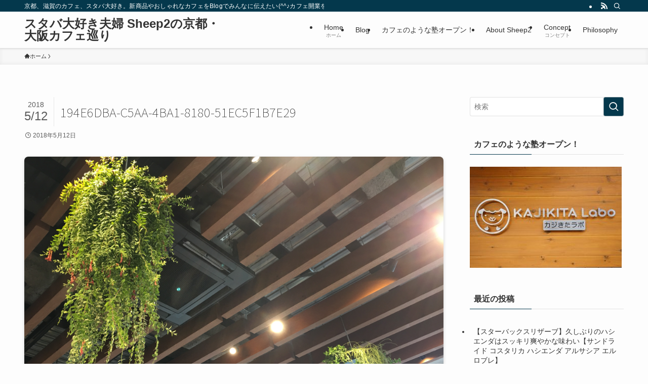

--- FILE ---
content_type: text/html; charset=UTF-8
request_url: https://cafe-sheep2.com/blog/greenberrys_tsutaya_tenri/194e6dba-c5aa-4ba1-8180-51ec5f1b7e29/
body_size: 19045
content:
<!DOCTYPE html>
<html dir="ltr" lang="ja" data-loaded="false" data-scrolled="false" data-spmenu="closed">
<head>
<meta charset="utf-8">
<meta name="format-detection" content="telephone=no">
<meta http-equiv="X-UA-Compatible" content="IE=edge">
<meta name="viewport" content="width=device-width, viewport-fit=cover">

<!-- WP SiteManager OGP Tags -->
<meta property="og:title" content="194E6DBA-C5AA-4BA1-8180-51EC5F1B7E29"/>
<meta property="og:type" content="article"/>
<meta property="og:url" content="https://cafe-sheep2.com/blog/greenberrys_tsutaya_tenri/194e6dba-c5aa-4ba1-8180-51ec5f1b7e29/"/>
<meta property="og:site_name" content="スタバ大好き夫婦 Sheep2の京都・大阪カフェ巡り"/>
<meta property="og:image" content="https://cafe-sheep2.com/wp-content/uploads/2018/05/194E6DBA-C5AA-4BA1-8180-51EC5F1B7E29.jpeg"/>

<!-- WP SiteManager Twitter Cards Tags -->
<meta name="twitter:title" content="194E6DBA-C5AA-4BA1-8180-51EC5F1B7E29"/>
<meta name="twitter:url" content="https://cafe-sheep2.com/blog/greenberrys_tsutaya_tenri/194e6dba-c5aa-4ba1-8180-51ec5f1b7e29/"/>
<meta name="twitter:card" content="summary"/>
<meta name="twitter:site" content="@cafe_sheep2"/>
<meta name="twitter:image" content="https://cafe-sheep2.com/wp-content/uploads/2018/05/194E6DBA-C5AA-4BA1-8180-51EC5F1B7E29.jpeg"/>
<title>194E6DBA-C5AA-4BA1-8180-51EC5F1B7E29 | スタバ大好き夫婦 Sheep2の京都・大阪カフェ巡り</title>
	<style>img:is([sizes="auto" i], [sizes^="auto," i]) { contain-intrinsic-size: 3000px 1500px }</style>
	
		<!-- All in One SEO 4.7.8 - aioseo.com -->
	<meta name="robots" content="max-snippet:-1, max-image-preview:large, max-video-preview:-1"/>
	<meta name="author" content="poppo_cafe_time"/>
	<meta name="msvalidate.01" content="F087ACF767ABE345EF2BCA9EBC170998"/>
	<link rel="canonical" href="https://cafe-sheep2.com/blog/greenberrys_tsutaya_tenri/194e6dba-c5aa-4ba1-8180-51ec5f1b7e29/"/>
	<meta name="generator" content="All in One SEO (AIOSEO) 4.7.8"/>

		<!-- Google tag (gtag.js) -->
<script async src="https://www.googletagmanager.com/gtag/js?id=UA-89245466-1"></script>
<script>window.dataLayer=window.dataLayer||[];function gtag(){dataLayer.push(arguments);}gtag('js',new Date());gtag('config','UA-89245466-1');</script>
		<meta name="google" content="nositelinkssearchbox"/>
		<script type="application/ld+json" class="aioseo-schema">
			{"@context":"https:\/\/schema.org","@graph":[{"@type":"BreadcrumbList","@id":"https:\/\/cafe-sheep2.com\/blog\/greenberrys_tsutaya_tenri\/194e6dba-c5aa-4ba1-8180-51ec5f1b7e29\/#breadcrumblist","itemListElement":[{"@type":"ListItem","@id":"https:\/\/cafe-sheep2.com\/#listItem","position":1,"name":"\u5bb6","item":"https:\/\/cafe-sheep2.com\/","nextItem":{"@type":"ListItem","@id":"https:\/\/cafe-sheep2.com\/blog\/greenberrys_tsutaya_tenri\/194e6dba-c5aa-4ba1-8180-51ec5f1b7e29\/#listItem","name":"194E6DBA-C5AA-4BA1-8180-51EC5F1B7E29"}},{"@type":"ListItem","@id":"https:\/\/cafe-sheep2.com\/blog\/greenberrys_tsutaya_tenri\/194e6dba-c5aa-4ba1-8180-51ec5f1b7e29\/#listItem","position":2,"name":"194E6DBA-C5AA-4BA1-8180-51EC5F1B7E29","previousItem":{"@type":"ListItem","@id":"https:\/\/cafe-sheep2.com\/#listItem","name":"\u5bb6"}}]},{"@type":"ItemPage","@id":"https:\/\/cafe-sheep2.com\/blog\/greenberrys_tsutaya_tenri\/194e6dba-c5aa-4ba1-8180-51ec5f1b7e29\/#itempage","url":"https:\/\/cafe-sheep2.com\/blog\/greenberrys_tsutaya_tenri\/194e6dba-c5aa-4ba1-8180-51ec5f1b7e29\/","name":"194E6DBA-C5AA-4BA1-8180-51EC5F1B7E29 | \u30b9\u30bf\u30d0\u5927\u597d\u304d\u592b\u5a66 Sheep2\u306e\u4eac\u90fd\u30fb\u5927\u962a\u30ab\u30d5\u30a7\u5de1\u308a","inLanguage":"ja","isPartOf":{"@id":"https:\/\/cafe-sheep2.com\/#website"},"breadcrumb":{"@id":"https:\/\/cafe-sheep2.com\/blog\/greenberrys_tsutaya_tenri\/194e6dba-c5aa-4ba1-8180-51ec5f1b7e29\/#breadcrumblist"},"author":{"@id":"https:\/\/cafe-sheep2.com\/blog\/author\/poppo_cafe_time\/#author"},"creator":{"@id":"https:\/\/cafe-sheep2.com\/blog\/author\/poppo_cafe_time\/#author"},"datePublished":"2018-05-12T07:27:13+09:00","dateModified":"2018-05-12T07:31:08+09:00"},{"@type":"Person","@id":"https:\/\/cafe-sheep2.com\/#person","name":"poppo_cafe_time","image":{"@type":"ImageObject","@id":"https:\/\/cafe-sheep2.com\/blog\/greenberrys_tsutaya_tenri\/194e6dba-c5aa-4ba1-8180-51ec5f1b7e29\/#personImage","url":"https:\/\/secure.gravatar.com\/avatar\/7574516131a960f3f33728f5393ad3f5?s=96&d=mm&r=g","width":96,"height":96,"caption":"poppo_cafe_time"}},{"@type":"Person","@id":"https:\/\/cafe-sheep2.com\/blog\/author\/poppo_cafe_time\/#author","url":"https:\/\/cafe-sheep2.com\/blog\/author\/poppo_cafe_time\/","name":"poppo_cafe_time","image":{"@type":"ImageObject","@id":"https:\/\/cafe-sheep2.com\/blog\/greenberrys_tsutaya_tenri\/194e6dba-c5aa-4ba1-8180-51ec5f1b7e29\/#authorImage","url":"https:\/\/secure.gravatar.com\/avatar\/7574516131a960f3f33728f5393ad3f5?s=96&d=mm&r=g","width":96,"height":96,"caption":"poppo_cafe_time"}},{"@type":"WebSite","@id":"https:\/\/cafe-sheep2.com\/#website","url":"https:\/\/cafe-sheep2.com\/","name":"\u30b9\u30bf\u30d0\u5927\u597d\u304d\u592b\u5a66 Sheep2\u306e\u4eac\u90fd\u30fb\u5927\u962a\u30ab\u30d5\u30a7\u5de1\u308a","description":"\u4eac\u90fd\u3001\u6ecb\u8cc0\u306e\u30ab\u30d5\u30a7\u3001\u30b9\u30bf\u30d0\u5927\u597d\u304d\u3002\u65b0\u5546\u54c1\u3084\u304a\u3057\u3083\u308c\u306a\u30ab\u30d5\u30a7\u3092Blog\u3067\u307f\u3093\u306a\u306b\u4f1d\u3048\u305f\u3044(^^\u266a\u30ab\u30d5\u30a7\u958b\u696d\u3092\u5922\u898b\u308b\u592b\u5a66\u3002","inLanguage":"ja","publisher":{"@id":"https:\/\/cafe-sheep2.com\/#person"}}]}
		</script>
		<!-- All in One SEO -->

<link rel='dns-prefetch' href='//stats.wp.com'/>
<link rel='dns-prefetch' href='//v0.wordpress.com'/>
<link rel="alternate" type="application/rss+xml" title="スタバ大好き夫婦 Sheep2の京都・大阪カフェ巡り &raquo; フィード" href="https://cafe-sheep2.com/feed/"/>
<link rel="alternate" type="application/rss+xml" title="スタバ大好き夫婦 Sheep2の京都・大阪カフェ巡り &raquo; コメントフィード" href="https://cafe-sheep2.com/comments/feed/"/>
<link rel="alternate" type="application/rss+xml" title="スタバ大好き夫婦 Sheep2の京都・大阪カフェ巡り &raquo; 194E6DBA-C5AA-4BA1-8180-51EC5F1B7E29 のコメントのフィード" href="https://cafe-sheep2.com/blog/greenberrys_tsutaya_tenri/194e6dba-c5aa-4ba1-8180-51ec5f1b7e29/feed/"/>
		<!-- This site uses the Google Analytics by MonsterInsights plugin v9.11.1 - Using Analytics tracking - https://www.monsterinsights.com/ -->
		<!-- Note: MonsterInsights is not currently configured on this site. The site owner needs to authenticate with Google Analytics in the MonsterInsights settings panel. -->
					<!-- No tracking code set -->
				<!-- / Google Analytics by MonsterInsights -->
		<link rel='stylesheet' id='wp-block-library-css' href='https://cafe-sheep2.com/wp-includes/css/dist/block-library/style.min.css?ver=6.7.4' type='text/css' media='all'/>
<link rel='stylesheet' id='swell-icons-css' href='https://cafe-sheep2.com/wp-content/themes/swell/build/css/swell-icons.css?ver=2.10.0' type='text/css' media='all'/>
<link rel='stylesheet' id='main_style-css' href='https://cafe-sheep2.com/wp-content/themes/swell/build/css/main.css?ver=2.10.0' type='text/css' media='all'/>
<link rel='stylesheet' id='swell_blocks-css' href='https://cafe-sheep2.com/wp-content/themes/swell/build/css/blocks.css?ver=2.10.0' type='text/css' media='all'/>
<style id='swell_custom-inline-css' type='text/css'>
:root{--swl-fz--content:4vw;--swl-font_family:"游ゴシック体", "Yu Gothic", YuGothic, "Hiragino Kaku Gothic ProN", "Hiragino Sans", Meiryo, sans-serif;--swl-font_weight:500;--color_main:#04384c;--color_text:#333;--color_link:#1176d4;--color_htag:#04384c;--color_bg:#fdfdfd;--color_gradient1:#d8ffff;--color_gradient2:#87e7ff;--color_main_thin:rgba(5, 70, 95, 0.05 );--color_main_dark:rgba(3, 42, 57, 1 );--color_list_check:#04384c;--color_list_num:#04384c;--color_list_good:#86dd7b;--color_list_triangle:#f4e03a;--color_list_bad:#f36060;--color_faq_q:#d55656;--color_faq_a:#6599b7;--color_icon_good:#3cd250;--color_icon_good_bg:#ecffe9;--color_icon_bad:#4b73eb;--color_icon_bad_bg:#eafaff;--color_icon_info:#f578b4;--color_icon_info_bg:#fff0fa;--color_icon_announce:#ffa537;--color_icon_announce_bg:#fff5f0;--color_icon_pen:#7a7a7a;--color_icon_pen_bg:#f7f7f7;--color_icon_book:#787364;--color_icon_book_bg:#f8f6ef;--color_icon_point:#ffa639;--color_icon_check:#86d67c;--color_icon_batsu:#f36060;--color_icon_hatena:#5295cc;--color_icon_caution:#f7da38;--color_icon_memo:#84878a;--color_deep01:#e44141;--color_deep02:#3d79d5;--color_deep03:#63a84d;--color_deep04:#f09f4d;--color_pale01:#fff2f0;--color_pale02:#f3f8fd;--color_pale03:#f1f9ee;--color_pale04:#fdf9ee;--color_mark_blue:#b7e3ff;--color_mark_green:#bdf9c3;--color_mark_yellow:#fcf69f;--color_mark_orange:#ffddbc;--border01:solid 1px var(--color_main);--border02:double 4px var(--color_main);--border03:dashed 2px var(--color_border);--border04:solid 4px var(--color_gray);--card_posts_thumb_ratio:56.25%;--list_posts_thumb_ratio:61.805%;--big_posts_thumb_ratio:56.25%;--thumb_posts_thumb_ratio:61.805%;--blogcard_thumb_ratio:56.25%;--color_header_bg:#fdfdfd;--color_header_text:#333;--color_footer_bg:#fdfdfd;--color_footer_text:#333;--container_size:1200px;--article_size:900px;--logo_size_sp:48px;--logo_size_pc:40px;--logo_size_pcfix:32px;}.swl-cell-bg[data-icon="doubleCircle"]{--cell-icon-color:#ffc977}.swl-cell-bg[data-icon="circle"]{--cell-icon-color:#94e29c}.swl-cell-bg[data-icon="triangle"]{--cell-icon-color:#eeda2f}.swl-cell-bg[data-icon="close"]{--cell-icon-color:#ec9191}.swl-cell-bg[data-icon="hatena"]{--cell-icon-color:#93c9da}.swl-cell-bg[data-icon="check"]{--cell-icon-color:#94e29c}.swl-cell-bg[data-icon="line"]{--cell-icon-color:#9b9b9b}.cap_box[data-colset="col1"]{--capbox-color:#f59b5f;--capbox-color--bg:#fff8eb}.cap_box[data-colset="col2"]{--capbox-color:#5fb9f5;--capbox-color--bg:#edf5ff}.cap_box[data-colset="col3"]{--capbox-color:#2fcd90;--capbox-color--bg:#eafaf2}.red_{--the-btn-color:#f74a4a;--the-btn-color2:#ffbc49;--the-solid-shadow: rgba(185, 56, 56, 1 )}.blue_{--the-btn-color:#338df4;--the-btn-color2:#35eaff;--the-solid-shadow: rgba(38, 106, 183, 1 )}.green_{--the-btn-color:#62d847;--the-btn-color2:#7bf7bd;--the-solid-shadow: rgba(74, 162, 53, 1 )}.is-style-btn_normal{--the-btn-radius:80px}.is-style-btn_solid{--the-btn-radius:80px}.is-style-btn_shiny{--the-btn-radius:80px}.is-style-btn_line{--the-btn-radius:80px}.post_content blockquote{padding:1.5em 2em 1.5em 3em}.post_content blockquote::before{content:"";display:block;width:5px;height:calc(100% - 3em);top:1.5em;left:1.5em;border-left:solid 1px rgba(180,180,180,.75);border-right:solid 1px rgba(180,180,180,.75);}.mark_blue{background:-webkit-linear-gradient(transparent 64%,var(--color_mark_blue) 0%);background:linear-gradient(transparent 64%,var(--color_mark_blue) 0%)}.mark_green{background:-webkit-linear-gradient(transparent 64%,var(--color_mark_green) 0%);background:linear-gradient(transparent 64%,var(--color_mark_green) 0%)}.mark_yellow{background:-webkit-linear-gradient(transparent 64%,var(--color_mark_yellow) 0%);background:linear-gradient(transparent 64%,var(--color_mark_yellow) 0%)}.mark_orange{background:-webkit-linear-gradient(transparent 64%,var(--color_mark_orange) 0%);background:linear-gradient(transparent 64%,var(--color_mark_orange) 0%)}[class*="is-style-icon_"]{color:#333;border-width:0}[class*="is-style-big_icon_"]{border-width:2px;border-style:solid}[data-col="gray"] .c-balloon__text{background:#f7f7f7;border-color:#ccc}[data-col="gray"] .c-balloon__before{border-right-color:#f7f7f7}[data-col="green"] .c-balloon__text{background:#d1f8c2;border-color:#9ddd93}[data-col="green"] .c-balloon__before{border-right-color:#d1f8c2}[data-col="blue"] .c-balloon__text{background:#e2f6ff;border-color:#93d2f0}[data-col="blue"] .c-balloon__before{border-right-color:#e2f6ff}[data-col="red"] .c-balloon__text{background:#ffebeb;border-color:#f48789}[data-col="red"] .c-balloon__before{border-right-color:#ffebeb}[data-col="yellow"] .c-balloon__text{background:#f9f7d2;border-color:#fbe593}[data-col="yellow"] .c-balloon__before{border-right-color:#f9f7d2}.-type-list2 .p-postList__body::after,.-type-big .p-postList__body::after{content: "READ MORE »";}.c-postThumb__cat{background-color:#04384c;color:#fff;background-image: repeating-linear-gradient(-45deg,rgba(255,255,255,.1),rgba(255,255,255,.1) 6px,transparent 6px,transparent 12px)}.post_content h2:where(:not([class^="swell-block-"]):not(.faq_q):not(.p-postList__title)){border-left:solid 8px var(--color_htag);padding:.75em 1em;background:rgba(4, 56, 76, 0.03 )}.post_content h2:where(:not([class^="swell-block-"]):not(.faq_q):not(.p-postList__title))::before{position:absolute;display:block;pointer-events:none}.post_content h3:where(:not([class^="swell-block-"]):not(.faq_q):not(.p-postList__title)){padding:0 .5em .5em}.post_content h3:where(:not([class^="swell-block-"]):not(.faq_q):not(.p-postList__title))::before{content:"";width:100%;height:2px;background: repeating-linear-gradient(90deg, var(--color_htag) 0%, var(--color_htag) 29.3%, rgba(150,150,150,.2) 29.3%, rgba(150,150,150,.2) 100%)}.post_content h4:where(:not([class^="swell-block-"]):not(.faq_q):not(.p-postList__title))::before{content:"\e923";display:inline-block;font-family:"icomoon";margin-right:.5em;color:var(--color_htag)}.l-header{box-shadow: 0 1px 4px rgba(0,0,0,.12)}.l-header__bar{color:#fff;background:var(--color_main)}.l-header__menuBtn{order:1}.l-header__customBtn{order:3}.c-gnav a::after{background:var(--color_main);width:100%;height:2px;transform:scaleX(0)}.p-spHeadMenu .menu-item.-current{border-bottom-color:var(--color_main)}.c-gnav > li:hover > a::after,.c-gnav > .-current > a::after{transform: scaleX(1)}.c-gnav .sub-menu{color:#333;background:#fff}.l-fixHeader::before{opacity:1}#pagetop{border-radius:50%}.c-widget__title.-spmenu{padding:.5em .75em;border-radius:var(--swl-radius--2, 0px);background:var(--color_main);color:#fff;}.c-widget__title.-footer{padding:.5em}.c-widget__title.-footer::before{content:"";bottom:0;left:0;width:40%;z-index:1;background:var(--color_main)}.c-widget__title.-footer::after{content:"";bottom:0;left:0;width:100%;background:var(--color_border)}.c-secTitle{border-left:solid 2px var(--color_main);padding:0em .75em}.p-spMenu{color:#333}.p-spMenu__inner::before{background:#fdfdfd;opacity:1}.p-spMenu__overlay{background:#000;opacity:0.6}[class*="page-numbers"]{color:#fff;background-color:#dedede}a{text-decoration: none}.l-topTitleArea.c-filterLayer::before{background-color:#000;opacity:0.2;content:""}@media screen and (min-width: 960px){:root{}}@media screen and (max-width: 959px){:root{}.l-header__logo{order:2;text-align:center}}@media screen and (min-width: 600px){:root{--swl-fz--content:16px;}}@media screen and (max-width: 599px){:root{}}@media (min-width: 1108px) {.alignwide{left:-100px;width:calc(100% + 200px);}}@media (max-width: 1108px) {.-sidebar-off .swell-block-fullWide__inner.l-container .alignwide{left:0px;width:100%;}}.l-fixHeader .l-fixHeader__gnav{order:0}[data-scrolled=true] .l-fixHeader[data-ready]{opacity:1;-webkit-transform:translateY(0)!important;transform:translateY(0)!important;visibility:visible}.-body-solid .l-fixHeader{box-shadow:0 2px 4px var(--swl-color_shadow)}.l-fixHeader__inner{align-items:stretch;color:var(--color_header_text);display:flex;padding-bottom:0;padding-top:0;position:relative;z-index:1}.l-fixHeader__logo{align-items:center;display:flex;line-height:1;margin-right:24px;order:0;padding:16px 0}.is-style-btn_normal a,.is-style-btn_shiny a{box-shadow:var(--swl-btn_shadow)}.c-shareBtns__btn,.is-style-balloon>.c-tabList .c-tabList__button,.p-snsCta,[class*=page-numbers]{box-shadow:var(--swl-box_shadow)}.p-articleThumb__img,.p-articleThumb__youtube{box-shadow:var(--swl-img_shadow)}.p-pickupBanners__item .c-bannerLink,.p-postList__thumb{box-shadow:0 2px 8px rgba(0,0,0,.1),0 4px 4px -4px rgba(0,0,0,.1)}.p-postList.-w-ranking li:before{background-image:repeating-linear-gradient(-45deg,hsla(0,0%,100%,.1),hsla(0,0%,100%,.1) 6px,transparent 0,transparent 12px);box-shadow:1px 1px 4px rgba(0,0,0,.2)}:root{--swl-radius--2:2px;--swl-radius--4:4px;--swl-radius--8:8px}.c-categoryList__link,.c-tagList__link,.tag-cloud-link{border-radius:16px;padding:6px 10px}.-related .p-postList__thumb,.is-style-bg_gray,.is-style-bg_main,.is-style-bg_main_thin,.is-style-bg_stripe,.is-style-border_dg,.is-style-border_dm,.is-style-border_sg,.is-style-border_sm,.is-style-dent_box,.is-style-note_box,.is-style-stitch,[class*=is-style-big_icon_],input[type=number],input[type=text],textarea{border-radius:4px}.-ps-style-img .p-postList__link,.-type-thumb .p-postList__link,.p-postList__thumb{border-radius:12px;overflow:hidden;z-index:0}.c-widget .-type-list.-w-ranking .p-postList__item:before{border-radius:16px;left:2px;top:2px}.c-widget .-type-card.-w-ranking .p-postList__item:before{border-radius:0 0 4px 4px}.c-postThumb__cat{border-radius:16px;margin:.5em;padding:0 8px}.cap_box_ttl{border-radius:2px 2px 0 0}.cap_box_content{border-radius:0 0 2px 2px}.cap_box.is-style-small_ttl .cap_box_content{border-radius:0 2px 2px 2px}.cap_box.is-style-inner .cap_box_content,.cap_box.is-style-onborder_ttl .cap_box_content,.cap_box.is-style-onborder_ttl2 .cap_box_content,.cap_box.is-style-onborder_ttl2 .cap_box_ttl,.cap_box.is-style-shadow{border-radius:2px}.is-style-more_btn a,.p-postList__body:after,.submit{border-radius:40px}@media (min-width:960px){#sidebar .-type-list .p-postList__thumb{border-radius:8px}}@media not all and (min-width:960px){.-ps-style-img .p-postList__link,.-type-thumb .p-postList__link,.p-postList__thumb{border-radius:8px}}.l-header__bar{position:relative;width:100%}.l-header__bar .c-catchphrase{color:inherit;font-size:12px;letter-spacing:var(--swl-letter_spacing,.2px);line-height:14px;margin-right:auto;overflow:hidden;padding:4px 0;white-space:nowrap;width:50%}.l-header__bar .c-iconList .c-iconList__link{margin:0;padding:4px 6px}.l-header__barInner{align-items:center;display:flex;justify-content:flex-end}@media (min-width:960px){.-series .l-header__inner{align-items:stretch;display:flex}.-series .l-header__logo{align-items:center;display:flex;flex-wrap:wrap;margin-right:24px;padding:16px 0}.-series .l-header__logo .c-catchphrase{font-size:13px;padding:4px 0}.-series .c-headLogo{margin-right:16px}.-series-right .l-header__inner{justify-content:space-between}.-series-right .c-gnavWrap{margin-left:auto}.-series-right .w-header{margin-left:12px}.-series-left .w-header{margin-left:auto}}@media (min-width:960px) and (min-width:600px){.-series .c-headLogo{max-width:400px}}.c-gnav .sub-menu a:before,.c-listMenu a:before{-webkit-font-smoothing:antialiased;-moz-osx-font-smoothing:grayscale;font-family:icomoon!important;font-style:normal;font-variant:normal;font-weight:400;line-height:1;text-transform:none}.c-submenuToggleBtn{display:none}.c-listMenu a{padding:.75em 1em .75em 1.5em;transition:padding .25s}.c-listMenu a:hover{padding-left:1.75em;padding-right:.75em}.c-gnav .sub-menu a:before,.c-listMenu a:before{color:inherit;content:"\e921";display:inline-block;left:2px;position:absolute;top:50%;-webkit-transform:translateY(-50%);transform:translateY(-50%);vertical-align:middle}.widget_categories>ul>.cat-item>a,.wp-block-categories-list>li>a{padding-left:1.75em}.c-listMenu .children,.c-listMenu .sub-menu{margin:0}.c-listMenu .children a,.c-listMenu .sub-menu a{font-size:.9em;padding-left:2.5em}.c-listMenu .children a:before,.c-listMenu .sub-menu a:before{left:1em}.c-listMenu .children a:hover,.c-listMenu .sub-menu a:hover{padding-left:2.75em}.c-listMenu .children ul a,.c-listMenu .sub-menu ul a{padding-left:3.25em}.c-listMenu .children ul a:before,.c-listMenu .sub-menu ul a:before{left:1.75em}.c-listMenu .children ul a:hover,.c-listMenu .sub-menu ul a:hover{padding-left:3.5em}.c-gnav li:hover>.sub-menu{opacity:1;visibility:visible}.c-gnav .sub-menu:before{background:inherit;content:"";height:100%;left:0;position:absolute;top:0;width:100%;z-index:0}.c-gnav .sub-menu .sub-menu{left:100%;top:0;z-index:-1}.c-gnav .sub-menu a{padding-left:2em}.c-gnav .sub-menu a:before{left:.5em}.c-gnav .sub-menu a:hover .ttl{left:4px}:root{--color_content_bg:var(--color_bg);}.c-widget__title.-side{padding:.5em}.c-widget__title.-side::before{content:"";bottom:0;left:0;width:40%;z-index:1;background:var(--color_main)}.c-widget__title.-side::after{content:"";bottom:0;left:0;width:100%;background:var(--color_border)}.c-shareBtns__item:not(:last-child){margin-right:4px}.c-shareBtns__btn{padding:8px 0}@media screen and (min-width: 960px){:root{}}@media screen and (max-width: 959px){:root{}}@media screen and (min-width: 600px){:root{}}@media screen and (max-width: 599px){:root{}}.swell-block-fullWide__inner.l-container{--swl-fw_inner_pad:var(--swl-pad_container,0px)}@media (min-width:960px){.-sidebar-on .l-content .alignfull,.-sidebar-on .l-content .alignwide{left:-16px;width:calc(100% + 32px)}.swell-block-fullWide__inner.l-article{--swl-fw_inner_pad:var(--swl-pad_post_content,0px)}.-sidebar-on .swell-block-fullWide__inner .alignwide{left:0;width:100%}.-sidebar-on .swell-block-fullWide__inner .alignfull{left:calc(0px - var(--swl-fw_inner_pad, 0))!important;margin-left:0!important;margin-right:0!important;width:calc(100% + var(--swl-fw_inner_pad, 0)*2)!important}}.p-relatedPosts .p-postList__item{margin-bottom:1.5em}.p-relatedPosts .p-postList__times,.p-relatedPosts .p-postList__times>:last-child{margin-right:0}@media (min-width:600px){.p-relatedPosts .p-postList__item{width:33.33333%}}@media screen and (min-width:600px) and (max-width:1239px){.p-relatedPosts .p-postList__item:nth-child(7),.p-relatedPosts .p-postList__item:nth-child(8){display:none}}@media screen and (min-width:1240px){.p-relatedPosts .p-postList__item{width:25%}}.-index-off .p-toc,.swell-toc-placeholder:empty{display:none}.p-toc.-modal{height:100%;margin:0;overflow-y:auto;padding:0}#main_content .p-toc{border-radius:var(--swl-radius--2,0);margin:4em auto;max-width:800px}#sidebar .p-toc{margin-top:-.5em}.p-toc .__pn:before{content:none!important;counter-increment:none}.p-toc .__prev{margin:0 0 1em}.p-toc .__next{margin:1em 0 0}.p-toc.is-omitted:not([data-omit=ct]) [data-level="2"] .p-toc__childList{height:0;margin-bottom:-.5em;visibility:hidden}.p-toc.is-omitted:not([data-omit=nest]){position:relative}.p-toc.is-omitted:not([data-omit=nest]):before{background:linear-gradient(hsla(0,0%,100%,0),var(--color_bg));bottom:5em;content:"";height:4em;left:0;opacity:.75;pointer-events:none;position:absolute;width:100%;z-index:1}.p-toc.is-omitted:not([data-omit=nest]):after{background:var(--color_bg);bottom:0;content:"";height:5em;left:0;opacity:.75;position:absolute;width:100%;z-index:1}.p-toc.is-omitted:not([data-omit=nest]) .__next,.p-toc.is-omitted:not([data-omit=nest]) [data-omit="1"]{display:none}.p-toc .p-toc__expandBtn{background-color:#f7f7f7;border:rgba(0,0,0,.2);border-radius:5em;box-shadow:0 0 0 1px #bbb;color:#333;display:block;font-size:14px;line-height:1.5;margin:.75em auto 0;min-width:6em;padding:.5em 1em;position:relative;transition:box-shadow .25s;z-index:2}.p-toc[data-omit=nest] .p-toc__expandBtn{display:inline-block;font-size:13px;margin:0 0 0 1.25em;padding:.5em .75em}.p-toc:not([data-omit=nest]) .p-toc__expandBtn:after,.p-toc:not([data-omit=nest]) .p-toc__expandBtn:before{border-top-color:inherit;border-top-style:dotted;border-top-width:3px;content:"";display:block;height:1px;position:absolute;top:calc(50% - 1px);transition:border-color .25s;width:100%;width:22px}.p-toc:not([data-omit=nest]) .p-toc__expandBtn:before{right:calc(100% + 1em)}.p-toc:not([data-omit=nest]) .p-toc__expandBtn:after{left:calc(100% + 1em)}.p-toc.is-expanded .p-toc__expandBtn{border-color:transparent}.p-toc__ttl{display:block;font-size:1.2em;line-height:1;position:relative;text-align:center}.p-toc__ttl:before{content:"\e918";display:inline-block;font-family:icomoon;margin-right:.5em;padding-bottom:2px;vertical-align:middle}#index_modal .p-toc__ttl{margin-bottom:.5em}.p-toc__list li{line-height:1.6}.p-toc__list>li+li{margin-top:.5em}.p-toc__list .p-toc__childList{padding-left:.5em}.p-toc__list [data-level="3"]{font-size:.9em}.p-toc__list .mininote{display:none}.post_content .p-toc__list{padding-left:0}#sidebar .p-toc__list{margin-bottom:0}#sidebar .p-toc__list .p-toc__childList{padding-left:0}.p-toc__link{color:inherit;font-size:inherit;text-decoration:none}.p-toc__link:hover{opacity:.8}.p-toc.-double{background:var(--color_gray);background:linear-gradient(-45deg,transparent 25%,var(--color_gray) 25%,var(--color_gray) 50%,transparent 50%,transparent 75%,var(--color_gray) 75%,var(--color_gray));background-clip:padding-box;background-size:4px 4px;border-bottom:4px double var(--color_border);border-top:4px double var(--color_border);padding:1.5em 1em 1em}.p-toc.-double .p-toc__ttl{margin-bottom:.75em}@media (min-width:960px){#main_content .p-toc{width:92%}}@media (hover:hover){.p-toc .p-toc__expandBtn:hover{border-color:transparent;box-shadow:0 0 0 2px currentcolor}}@media (min-width:600px){.p-toc.-double{padding:2em}}.p-pnLinks{align-items:stretch;display:flex;justify-content:space-between;margin:2em 0}.p-pnLinks__item{font-size:3vw;position:relative;width:49%}.p-pnLinks__item:before{content:"";display:block;height:.5em;pointer-events:none;position:absolute;top:50%;width:.5em;z-index:1}.p-pnLinks__item.-prev:before{border-bottom:1px solid;border-left:1px solid;left:.35em;-webkit-transform:rotate(45deg) translateY(-50%);transform:rotate(45deg) translateY(-50%)}.p-pnLinks__item.-prev .p-pnLinks__thumb{margin-right:8px}.p-pnLinks__item.-next .p-pnLinks__link{justify-content:flex-end}.p-pnLinks__item.-next:before{border-bottom:1px solid;border-right:1px solid;right:.35em;-webkit-transform:rotate(-45deg) translateY(-50%);transform:rotate(-45deg) translateY(-50%)}.p-pnLinks__item.-next .p-pnLinks__thumb{margin-left:8px;order:2}.p-pnLinks__item.-next:first-child{margin-left:auto}.p-pnLinks__link{align-items:center;border-radius:var(--swl-radius--2,0);color:inherit;display:flex;height:100%;line-height:1.4;min-height:4em;padding:.6em 1em .5em;position:relative;text-decoration:none;transition:box-shadow .25s;width:100%}.p-pnLinks__thumb{border-radius:var(--swl-radius--4,0);height:32px;-o-object-fit:cover;object-fit:cover;width:48px}.p-pnLinks .-prev .p-pnLinks__link{border-left:1.25em solid var(--color_main)}.p-pnLinks .-prev:before{color:#fff}.p-pnLinks .-next .p-pnLinks__link{border-right:1.25em solid var(--color_main)}.p-pnLinks .-next:before{color:#fff}@media not all and (min-width:960px){.p-pnLinks.-thumb-on{display:block}.p-pnLinks.-thumb-on .p-pnLinks__item{width:100%}}@media (min-width:600px){.p-pnLinks__item{font-size:13px}.p-pnLinks__thumb{height:48px;width:72px}.p-pnLinks__title{transition:-webkit-transform .25s;transition:transform .25s;transition:transform .25s,-webkit-transform .25s}.-prev>.p-pnLinks__link:hover .p-pnLinks__title{-webkit-transform:translateX(4px);transform:translateX(4px)}.-next>.p-pnLinks__link:hover .p-pnLinks__title{-webkit-transform:translateX(-4px);transform:translateX(-4px)}.p-pnLinks .-prev .p-pnLinks__link:hover{box-shadow:1px 1px 2px var(--swl-color_shadow)}.p-pnLinks .-next .p-pnLinks__link:hover{box-shadow:-1px 1px 2px var(--swl-color_shadow)}}
</style>
<link rel='stylesheet' id='swell-parts/footer-css' href='https://cafe-sheep2.com/wp-content/themes/swell/build/css/modules/parts/footer.css?ver=2.10.0' type='text/css' media='all'/>
<link rel='stylesheet' id='swell-page/single-css' href='https://cafe-sheep2.com/wp-content/themes/swell/build/css/modules/page/single.css?ver=2.10.0' type='text/css' media='all'/>
<link rel='stylesheet' id='swell-parts/comments-css' href='https://cafe-sheep2.com/wp-content/themes/swell/build/css/modules/parts/comments.css?ver=2.10.0' type='text/css' media='all'/>
<link rel='stylesheet' id='mediaelement-css' href='https://cafe-sheep2.com/wp-includes/js/mediaelement/mediaelementplayer-legacy.min.css?ver=4.2.17' type='text/css' media='all'/>
<link rel='stylesheet' id='wp-mediaelement-css' href='https://cafe-sheep2.com/wp-includes/js/mediaelement/wp-mediaelement.min.css?ver=6.7.4' type='text/css' media='all'/>
<style id='jetpack-sharing-buttons-style-inline-css' type='text/css'>
.jetpack-sharing-buttons__services-list{display:flex;flex-direction:row;flex-wrap:wrap;gap:0;list-style-type:none;margin:5px;padding:0}.jetpack-sharing-buttons__services-list.has-small-icon-size{font-size:12px}.jetpack-sharing-buttons__services-list.has-normal-icon-size{font-size:16px}.jetpack-sharing-buttons__services-list.has-large-icon-size{font-size:24px}.jetpack-sharing-buttons__services-list.has-huge-icon-size{font-size:36px}@media print{.jetpack-sharing-buttons__services-list{display:none!important}}.editor-styles-wrapper .wp-block-jetpack-sharing-buttons{gap:0;padding-inline-start:0}ul.jetpack-sharing-buttons__services-list.has-background{padding:1.25em 2.375em}
</style>
<link rel='stylesheet' id='liquid-block-speech-css' href='https://cafe-sheep2.com/wp-content/plugins/liquid-speech-balloon/css/block.css?ver=6.7.4' type='text/css' media='all'/>
<style id='classic-theme-styles-inline-css' type='text/css'>
/*! This file is auto-generated */
.wp-block-button__link{color:#fff;background-color:#32373c;border-radius:9999px;box-shadow:none;text-decoration:none;padding:calc(.667em + 2px) calc(1.333em + 2px);font-size:1.125em}.wp-block-file__button{background:#32373c;color:#fff;text-decoration:none}
</style>
<style id='global-styles-inline-css' type='text/css'>
:root{--wp--preset--aspect-ratio--square: 1;--wp--preset--aspect-ratio--4-3: 4/3;--wp--preset--aspect-ratio--3-4: 3/4;--wp--preset--aspect-ratio--3-2: 3/2;--wp--preset--aspect-ratio--2-3: 2/3;--wp--preset--aspect-ratio--16-9: 16/9;--wp--preset--aspect-ratio--9-16: 9/16;--wp--preset--color--black: #000;--wp--preset--color--cyan-bluish-gray: #abb8c3;--wp--preset--color--white: #fff;--wp--preset--color--pale-pink: #f78da7;--wp--preset--color--vivid-red: #cf2e2e;--wp--preset--color--luminous-vivid-orange: #ff6900;--wp--preset--color--luminous-vivid-amber: #fcb900;--wp--preset--color--light-green-cyan: #7bdcb5;--wp--preset--color--vivid-green-cyan: #00d084;--wp--preset--color--pale-cyan-blue: #8ed1fc;--wp--preset--color--vivid-cyan-blue: #0693e3;--wp--preset--color--vivid-purple: #9b51e0;--wp--preset--color--swl-main: var(--color_main);--wp--preset--color--swl-main-thin: var(--color_main_thin);--wp--preset--color--swl-gray: var(--color_gray);--wp--preset--color--swl-deep-01: var(--color_deep01);--wp--preset--color--swl-deep-02: var(--color_deep02);--wp--preset--color--swl-deep-03: var(--color_deep03);--wp--preset--color--swl-deep-04: var(--color_deep04);--wp--preset--color--swl-pale-01: var(--color_pale01);--wp--preset--color--swl-pale-02: var(--color_pale02);--wp--preset--color--swl-pale-03: var(--color_pale03);--wp--preset--color--swl-pale-04: var(--color_pale04);--wp--preset--gradient--vivid-cyan-blue-to-vivid-purple: linear-gradient(135deg,rgba(6,147,227,1) 0%,rgb(155,81,224) 100%);--wp--preset--gradient--light-green-cyan-to-vivid-green-cyan: linear-gradient(135deg,rgb(122,220,180) 0%,rgb(0,208,130) 100%);--wp--preset--gradient--luminous-vivid-amber-to-luminous-vivid-orange: linear-gradient(135deg,rgba(252,185,0,1) 0%,rgba(255,105,0,1) 100%);--wp--preset--gradient--luminous-vivid-orange-to-vivid-red: linear-gradient(135deg,rgba(255,105,0,1) 0%,rgb(207,46,46) 100%);--wp--preset--gradient--very-light-gray-to-cyan-bluish-gray: linear-gradient(135deg,rgb(238,238,238) 0%,rgb(169,184,195) 100%);--wp--preset--gradient--cool-to-warm-spectrum: linear-gradient(135deg,rgb(74,234,220) 0%,rgb(151,120,209) 20%,rgb(207,42,186) 40%,rgb(238,44,130) 60%,rgb(251,105,98) 80%,rgb(254,248,76) 100%);--wp--preset--gradient--blush-light-purple: linear-gradient(135deg,rgb(255,206,236) 0%,rgb(152,150,240) 100%);--wp--preset--gradient--blush-bordeaux: linear-gradient(135deg,rgb(254,205,165) 0%,rgb(254,45,45) 50%,rgb(107,0,62) 100%);--wp--preset--gradient--luminous-dusk: linear-gradient(135deg,rgb(255,203,112) 0%,rgb(199,81,192) 50%,rgb(65,88,208) 100%);--wp--preset--gradient--pale-ocean: linear-gradient(135deg,rgb(255,245,203) 0%,rgb(182,227,212) 50%,rgb(51,167,181) 100%);--wp--preset--gradient--electric-grass: linear-gradient(135deg,rgb(202,248,128) 0%,rgb(113,206,126) 100%);--wp--preset--gradient--midnight: linear-gradient(135deg,rgb(2,3,129) 0%,rgb(40,116,252) 100%);--wp--preset--font-size--small: 0.9em;--wp--preset--font-size--medium: 1.1em;--wp--preset--font-size--large: 1.25em;--wp--preset--font-size--x-large: 42px;--wp--preset--font-size--xs: 0.75em;--wp--preset--font-size--huge: 1.6em;--wp--preset--spacing--20: 0.44rem;--wp--preset--spacing--30: 0.67rem;--wp--preset--spacing--40: 1rem;--wp--preset--spacing--50: 1.5rem;--wp--preset--spacing--60: 2.25rem;--wp--preset--spacing--70: 3.38rem;--wp--preset--spacing--80: 5.06rem;--wp--preset--shadow--natural: 6px 6px 9px rgba(0, 0, 0, 0.2);--wp--preset--shadow--deep: 12px 12px 50px rgba(0, 0, 0, 0.4);--wp--preset--shadow--sharp: 6px 6px 0px rgba(0, 0, 0, 0.2);--wp--preset--shadow--outlined: 6px 6px 0px -3px rgba(255, 255, 255, 1), 6px 6px rgba(0, 0, 0, 1);--wp--preset--shadow--crisp: 6px 6px 0px rgba(0, 0, 0, 1);}:where(.is-layout-flex){gap: 0.5em;}:where(.is-layout-grid){gap: 0.5em;}body .is-layout-flex{display: flex;}.is-layout-flex{flex-wrap: wrap;align-items: center;}.is-layout-flex > :is(*, div){margin: 0;}body .is-layout-grid{display: grid;}.is-layout-grid > :is(*, div){margin: 0;}:where(.wp-block-columns.is-layout-flex){gap: 2em;}:where(.wp-block-columns.is-layout-grid){gap: 2em;}:where(.wp-block-post-template.is-layout-flex){gap: 1.25em;}:where(.wp-block-post-template.is-layout-grid){gap: 1.25em;}.has-black-color{color: var(--wp--preset--color--black) !important;}.has-cyan-bluish-gray-color{color: var(--wp--preset--color--cyan-bluish-gray) !important;}.has-white-color{color: var(--wp--preset--color--white) !important;}.has-pale-pink-color{color: var(--wp--preset--color--pale-pink) !important;}.has-vivid-red-color{color: var(--wp--preset--color--vivid-red) !important;}.has-luminous-vivid-orange-color{color: var(--wp--preset--color--luminous-vivid-orange) !important;}.has-luminous-vivid-amber-color{color: var(--wp--preset--color--luminous-vivid-amber) !important;}.has-light-green-cyan-color{color: var(--wp--preset--color--light-green-cyan) !important;}.has-vivid-green-cyan-color{color: var(--wp--preset--color--vivid-green-cyan) !important;}.has-pale-cyan-blue-color{color: var(--wp--preset--color--pale-cyan-blue) !important;}.has-vivid-cyan-blue-color{color: var(--wp--preset--color--vivid-cyan-blue) !important;}.has-vivid-purple-color{color: var(--wp--preset--color--vivid-purple) !important;}.has-black-background-color{background-color: var(--wp--preset--color--black) !important;}.has-cyan-bluish-gray-background-color{background-color: var(--wp--preset--color--cyan-bluish-gray) !important;}.has-white-background-color{background-color: var(--wp--preset--color--white) !important;}.has-pale-pink-background-color{background-color: var(--wp--preset--color--pale-pink) !important;}.has-vivid-red-background-color{background-color: var(--wp--preset--color--vivid-red) !important;}.has-luminous-vivid-orange-background-color{background-color: var(--wp--preset--color--luminous-vivid-orange) !important;}.has-luminous-vivid-amber-background-color{background-color: var(--wp--preset--color--luminous-vivid-amber) !important;}.has-light-green-cyan-background-color{background-color: var(--wp--preset--color--light-green-cyan) !important;}.has-vivid-green-cyan-background-color{background-color: var(--wp--preset--color--vivid-green-cyan) !important;}.has-pale-cyan-blue-background-color{background-color: var(--wp--preset--color--pale-cyan-blue) !important;}.has-vivid-cyan-blue-background-color{background-color: var(--wp--preset--color--vivid-cyan-blue) !important;}.has-vivid-purple-background-color{background-color: var(--wp--preset--color--vivid-purple) !important;}.has-black-border-color{border-color: var(--wp--preset--color--black) !important;}.has-cyan-bluish-gray-border-color{border-color: var(--wp--preset--color--cyan-bluish-gray) !important;}.has-white-border-color{border-color: var(--wp--preset--color--white) !important;}.has-pale-pink-border-color{border-color: var(--wp--preset--color--pale-pink) !important;}.has-vivid-red-border-color{border-color: var(--wp--preset--color--vivid-red) !important;}.has-luminous-vivid-orange-border-color{border-color: var(--wp--preset--color--luminous-vivid-orange) !important;}.has-luminous-vivid-amber-border-color{border-color: var(--wp--preset--color--luminous-vivid-amber) !important;}.has-light-green-cyan-border-color{border-color: var(--wp--preset--color--light-green-cyan) !important;}.has-vivid-green-cyan-border-color{border-color: var(--wp--preset--color--vivid-green-cyan) !important;}.has-pale-cyan-blue-border-color{border-color: var(--wp--preset--color--pale-cyan-blue) !important;}.has-vivid-cyan-blue-border-color{border-color: var(--wp--preset--color--vivid-cyan-blue) !important;}.has-vivid-purple-border-color{border-color: var(--wp--preset--color--vivid-purple) !important;}.has-vivid-cyan-blue-to-vivid-purple-gradient-background{background: var(--wp--preset--gradient--vivid-cyan-blue-to-vivid-purple) !important;}.has-light-green-cyan-to-vivid-green-cyan-gradient-background{background: var(--wp--preset--gradient--light-green-cyan-to-vivid-green-cyan) !important;}.has-luminous-vivid-amber-to-luminous-vivid-orange-gradient-background{background: var(--wp--preset--gradient--luminous-vivid-amber-to-luminous-vivid-orange) !important;}.has-luminous-vivid-orange-to-vivid-red-gradient-background{background: var(--wp--preset--gradient--luminous-vivid-orange-to-vivid-red) !important;}.has-very-light-gray-to-cyan-bluish-gray-gradient-background{background: var(--wp--preset--gradient--very-light-gray-to-cyan-bluish-gray) !important;}.has-cool-to-warm-spectrum-gradient-background{background: var(--wp--preset--gradient--cool-to-warm-spectrum) !important;}.has-blush-light-purple-gradient-background{background: var(--wp--preset--gradient--blush-light-purple) !important;}.has-blush-bordeaux-gradient-background{background: var(--wp--preset--gradient--blush-bordeaux) !important;}.has-luminous-dusk-gradient-background{background: var(--wp--preset--gradient--luminous-dusk) !important;}.has-pale-ocean-gradient-background{background: var(--wp--preset--gradient--pale-ocean) !important;}.has-electric-grass-gradient-background{background: var(--wp--preset--gradient--electric-grass) !important;}.has-midnight-gradient-background{background: var(--wp--preset--gradient--midnight) !important;}.has-small-font-size{font-size: var(--wp--preset--font-size--small) !important;}.has-medium-font-size{font-size: var(--wp--preset--font-size--medium) !important;}.has-large-font-size{font-size: var(--wp--preset--font-size--large) !important;}.has-x-large-font-size{font-size: var(--wp--preset--font-size--x-large) !important;}
:where(.wp-block-post-template.is-layout-flex){gap: 1.25em;}:where(.wp-block-post-template.is-layout-grid){gap: 1.25em;}
:where(.wp-block-columns.is-layout-flex){gap: 2em;}:where(.wp-block-columns.is-layout-grid){gap: 2em;}
:root :where(.wp-block-pullquote){font-size: 1.5em;line-height: 1.6;}
</style>
<link rel='stylesheet' id='toc-screen-css' href='https://cafe-sheep2.com/wp-content/plugins/table-of-contents-plus/screen.min.css?ver=2411.1' type='text/css' media='all'/>
<style id='toc-screen-inline-css' type='text/css'>
div#toc_container {background: #f9f9f9;border: 1px solid #aaaaaa;}
</style>
<link rel='stylesheet' id='tablepress-default-css' href='https://cafe-sheep2.com/wp-content/plugins/tablepress/css/build/default.css?ver=3.0.2' type='text/css' media='all'/>

<noscript><link href="https://cafe-sheep2.com/wp-content/themes/swell/build/css/noscript.css" rel="stylesheet"></noscript>
<link rel="https://api.w.org/" href="https://cafe-sheep2.com/wp-json/"/><link rel="alternate" title="JSON" type="application/json" href="https://cafe-sheep2.com/wp-json/wp/v2/media/6350"/><link rel='shortlink' href='https://wp.me/a8dzc7-1Eq'/>
	<link rel="preconnect" href="https://fonts.googleapis.com">
	<link rel="preconnect" href="https://fonts.gstatic.com">
	<link href='https://fonts.googleapis.com/css2?display=swap&family=Noto+Sans+JP:wght@100;300' rel='stylesheet'>	<style>img#wpstats{display:none}</style>
		<meta name="google-site-verification" content="vHGy2Aff8XkjY6QfY4g8eOssymorMusdXxKxpt9GOJs"/><style>.simplemap img{max-width:none !important;padding:0 !important;margin:0 !important;}.staticmap,.staticmap img{max-width:100% !important;height:auto !important;}.simplemap .simplemap-content{display:none;}</style>
<script>var google_map_api_key="AIzaSyC5gT2enNY4h2jKts_bKLrBAtjB2EatPJ8";</script><link rel="icon" href="https://cafe-sheep2.com/wp-content/uploads/2016/12/Sheep2logoS-150x150.png" sizes="32x32"/>
<link rel="icon" href="https://cafe-sheep2.com/wp-content/uploads/2016/12/Sheep2logoS-210x210.png" sizes="192x192"/>
<link rel="apple-touch-icon" href="https://cafe-sheep2.com/wp-content/uploads/2016/12/Sheep2logoS-210x210.png"/>
<meta name="msapplication-TileImage" content="https://cafe-sheep2.com/wp-content/uploads/2016/12/Sheep2logoS-300x300.png"/>

<link rel="stylesheet" href="https://cafe-sheep2.com/wp-content/themes/swell/build/css/print.css" media="print">
	<style id="egf-frontend-styles" type="text/css">
		p {font-family: 'Noto Sans JP', sans-serif;font-size: 18px;font-style: normal;font-weight: 300;line-height: 1.8;} h1 {font-family: 'Noto Sans JP', sans-serif;font-style: normal;font-weight: 100;} h2 {font-family: 'Noto Sans JP', sans-serif;font-style: normal;font-weight: 300;border-top-style: solid;border-top-width: 2px;border-top-left-radius: 15px;} h3 {font-family: 'Noto Sans JP', sans-serif;font-style: normal;font-weight: 300;} h4 {} h5 {} h6 {} 	</style>
	<meta data-pso-pv="1.2.1" data-pso-pt="singlePost" data-pso-th="ba64e40fe9791f4c09dfe7d4b19a66fc"><script pagespeed_no_defer="" data-pso-version="20170502_060509">window.dynamicgoogletags={config:[]};dynamicgoogletags.config=["ca-pub-2534560716526271",null,[],null,null,null,null,null,null,null,null,null,0.001,"http://cafe-sheep2.com"];(function(){var h=this,l=function(a){var b=typeof a;if("object"==b)if(a){if(a instanceof Array)return"array";if(a instanceof Object)return b;var c=Object.prototype.toString.call(a);if("[object Window]"==c)return"object";if("[object Array]"==c||"number"==typeof a.length&&"undefined"!=typeof a.splice&&"undefined"!=typeof a.propertyIsEnumerable&&!a.propertyIsEnumerable("splice"))return"array";if("[object Function]"==c||"undefined"!=typeof a.call&&"undefined"!=typeof a.propertyIsEnumerable&&!a.propertyIsEnumerable("call"))return"function"}else return"null";else if("function"==b&&"undefined"==typeof a.call)return"object";return b};var m=document,aa=window;var p=String.prototype.trim?function(a){return a.trim()}:function(a){return a.replace(/^[\s\xa0]+|[\s\xa0]+$/g,"")},q=function(a,b){return a<b?-1:a>b?1:0};var ba=Array.prototype.forEach?function(a,b,c){Array.prototype.forEach.call(a,b,c)}:function(a,b,c){for(var d=a.length,f="string"==typeof a?a.split(""):a,e=0;e<d;e++)e in f&&b.call(c,f[e],e,a)};var r;a:{var t=h.navigator;if(t){var u=t.userAgent;if(u){r=u;break a}}r=""};var v=function(a){v[" "](a);return a};v[" "]=function(){};var da=function(a,b){var c=ca;Object.prototype.hasOwnProperty.call(c,a)||(c[a]=b(a))};var ea=-1!=r.indexOf("Opera"),w=-1!=r.indexOf("Trident")||-1!=r.indexOf("MSIE"),fa=-1!=r.indexOf("Edge"),x=-1!=r.indexOf("Gecko")&&!(-1!=r.toLowerCase().indexOf("webkit")&&-1==r.indexOf("Edge"))&&!(-1!=r.indexOf("Trident")||-1!=r.indexOf("MSIE"))&&-1==r.indexOf("Edge"),ga=-1!=r.toLowerCase().indexOf("webkit")&&-1==r.indexOf("Edge"),y=function(){var a=h.document;return a?a.documentMode:void 0},z;a:{var A="",B=function(){var a=r;if(x)return/rv\:([^\);]+)(\)|;)/.exec(a);if(fa)return/Edge\/([\d\.]+)/.exec(a);if(w)return/\b(?:MSIE|rv)[: ]([^\);]+)(\)|;)/.exec(a);if(ga)return/WebKit\/(\S+)/.exec(a);if(ea)return/(?:Version)[ \/]?(\S+)/.exec(a)}();B&&(A=B?B[1]:"");if(w){var C=y();if(null!=C&&C>parseFloat(A)){z=String(C);break a}}z=A}var D=z,ca={},E=function(a){da(a,function(){for(var b=0,c=p(String(D)).split("."),d=p(String(a)).split("."),f=Math.max(c.length,d.length),e=0;0==b&&e<f;e++){var g=c[e]||"",k=d[e]||"";do{g=/(\d*)(\D*)(.*)/.exec(g)||["","","",""];k=/(\d*)(\D*)(.*)/.exec(k)||["","","",""];if(0==g[0].length&&0==k[0].length)break;b=q(0==g[1].length?0:parseInt(g[1],10),0==k[1].length?0:parseInt(k[1],10))||q(0==g[2].length,0==k[2].length)||q(g[2],k[2]);g=g[3];k=k[3]}while(0==b)}return 0<=b})},F;var G=h.document;F=G&&w?y()||("CSS1Compat"==G.compatMode?parseInt(D,10):5):void 0;var I;if(!(I=!x&&!w)){var J;if(J=w)J=9<=Number(F);I=J}I||x&&E("1.9.1");w&&E("9");var L=function(){var a=K;try{var b;if(b=!!a&&null!=a.location.href)a:{try{v(a.foo);b=!0;break a}catch(c){}b=!1}return b}catch(c){return!1}},M=function(a,b){for(var c in a)Object.prototype.hasOwnProperty.call(a,c)&&b.call(void 0,a[c],c,a)};var ha=function(){var a=!1;try{var b=Object.defineProperty({},"passive",{get:function(){a=!0}});h.addEventListener("test",null,b)}catch(c){}return a}();var ia=function(a){h.google_image_requests||(h.google_image_requests=[]);var b=h.document.createElement("img");b.src=a;h.google_image_requests.push(b)};var N=!!window.google_async_iframe_id,K=N&&window.parent||window;var O=function(a,b,c,d,f){this.u=c||4E3;this.b=a||"&";this.B=b||",$";this.g=void 0!==d?d:"trn";this.K=f||null;this.A=!1;this.i={};this.G=0;this.c=[]},ja=function(a,b,c,d,f){var e=[];M(a,function(a,k){(a=P(a,b,c,d,f))&&e.push(k+"="+a)});return e.join(b)},P=function(a,b,c,d,f){if(null==a)return"";b=b||"&";c=c||",$";"string"==typeof c&&(c=c.split(""));if(a instanceof Array){if(d=d||0,d<c.length){for(var e=[],g=0;g<a.length;g++)e.push(P(a[g],b,c,d+1,f));return e.join(c[d])}}else if("object"==typeof a)return f=f||0,2>f?encodeURIComponent(ja(a,b,c,d,f+1)):"...";return encodeURIComponent(String(a))},la=function(a,b,c,d){b=b+"//"+c+d;var f=ka(a)-d.length-0;if(0>f)return"";a.c.sort(function(a,b){return a-b});d=null;c="";for(var e=0;e<a.c.length;e++)for(var g=a.c[e],k=a.i[g],H=0;H<k.length;H++){if(!f){d=null==d?g:d;break}var n=ja(k[H],a.b,a.B);if(n){n=c+n;if(f>=n.length){f-=n.length;b+=n;c=a.b;break}else a.A&&(c=f,n[c-1]==a.b&&--c,b+=n.substr(0,c),c=a.b,f=0);d=null==d?g:d}}e="";a.g&&null!=d&&(e=c+a.g+"="+(a.K||d));return b+e+""},ka=function(a){if(!a.g)return a.u;var b=1,c;for(c in a.i)b=c.length>b?c.length:b;return a.u-a.g.length-b-a.b.length-1};var na=function(a,b){var c=ma;if(c.J<(b||c.D))try{if(a instanceof O)var d=a;else d=new O,M(a,function(a,b){var c=d,e=c.G++,f={};f[b]=a;a=[f];c.c.push(e);c.i[e]=a});var f=la(d,c.I,c.F,c.H+"pso_unknown&");f&&ia(f)}catch(e){}};var Q=function(a,b){this.events=[];this.l=b||h;var c=null;b&&(b.google_js_reporting_queue=b.google_js_reporting_queue||[],this.events=b.google_js_reporting_queue,c=b.google_measure_js_timing);this.s=null!=c?c:Math.random()<a;a:{try{var d=(this.l||h).top.location.hash;if(d){var f=d.match(/\bdeid=([\d,]+)/);var e=f&&f[1]||"";break a}}catch(g){}e=""}a=e;b=this.l.performance;this.v=!!(b&&b.mark&&b.clearMarks&&a.indexOf&&0<a.indexOf("1337"))};Q.prototype.disable=function(){this.v&&ba(this.events,this.C,this);this.events.length=0;this.s=!1};Q.prototype.C=function(a){if(a&&this.v){var b=this.l.performance;b.clearMarks("goog_"+a.uniqueId+"_start");b.clearMarks("goog_"+a.uniqueId+"_end")}};var ma,R;if(N&&!L()){var S="."+m.domain;try{for(;2<S.split(".").length&&!L();)m.domain=S=S.substr(S.indexOf(".")+1),K=window.parent}catch(a){}L()||(K=window)}R=K;var T=new Q(1,R);ma=new function(){this.I="http:"===aa.location.protocol?"http:":"https:";this.F="pagead2.googlesyndication.com";this.H="/pagead/gen_204?id=";this.D=.01;this.J=Math.random()};if("complete"==R.document.readyState)R.google_measure_js_timing||T.disable();else if(T.s){var oa=function(){R.google_measure_js_timing||T.disable()};R.addEventListener?R.addEventListener("load",oa,ha?void 0:!1):R.attachEvent&&R.attachEvent("onload",oa)};var pa=function(){this.document=document},U=function(a,b,c){a=a.document.getElementsByTagName(b);for(b=0;b<a.length;++b)if(a[b].hasAttribute(c))return a[b].getAttribute(c);return null};var qa=function(){var a=window;return a.dynamicgoogletags=a.dynamicgoogletags||{}};var V=function(){},ra="function"==typeof Uint8Array,W=[],sa=function(a,b){if(b<a.m){b+=a.j;var c=a.a[b];return c===W?a.a[b]=[]:c}c=a.f[b];return c===W?a.f[b]=[]:c},X=function(a){if(a.o)for(var b in a.o){var c=a.o[b];if("array"==l(c))for(var d=0;d<c.length;d++)c[d]&&X(c[d]);else c&&X(c)}};V.prototype.toString=function(){X(this);return this.a.toString()};var Y=function(a){var b=a;a=ta;this.o=null;b||(b=[]);this.j=-1;this.a=b;a:{if(this.a.length){var b=this.a.length-1,c=this.a[b];if(c&&"object"==typeof c&&"array"!=l(c)&&!(ra&&c instanceof Uint8Array)){this.m=b-this.j;this.f=c;break a}}this.m=Number.MAX_VALUE}if(a)for(b=0;b<a.length;b++)c=a[b],c<this.m?(c+=this.j,this.a[c]=this.a[c]||W):this.f[c]=this.f[c]||W};(function(){function a(){}a.prototype=V.prototype;Y.M=V.prototype;Y.prototype=new a;Y.L=function(a,c,d){for(var b=Array(arguments.length-2),e=2;e<arguments.length;e++)b[e-2]=arguments[e];return V.prototype[c].apply(a,b)}})();var ta=[3];var ua=function(){var a=qa().config;if(a){var b=new pa,a=new Y(a);var c=sa(a,13);if(c=null==c?c:+c){var d={};d.wpc=sa(a,1);d.sv=U(b,"script","data-pso-version");d.tn=U(b,"meta","data-pso-pt");d.th=U(b,"meta","data-pso-th");d.w=0<window.innerWidth?window.innerWidth:null;d.h=0<window.innerHeight?window.innerHeight:null;na(d,c)}}qa().loaded=!0};var Z=window;Z.addEventListener?Z.addEventListener("load",ua,!1):Z.attachEvent&&Z.attachEvent("onload",ua);})();</script></head>
<body>
<div id="body_wrap" class="attachment attachment-template-default single single-attachment postid-6350 attachmentid-6350 attachment-jpeg -body-solid -sidebar-on -frame-off id_6350">
<div id="sp_menu" class="p-spMenu -left">
	<div class="p-spMenu__inner">
		<div class="p-spMenu__closeBtn">
			<button class="c-iconBtn -menuBtn c-plainBtn" data-onclick="toggleMenu" aria-label="メニューを閉じる">
				<i class="c-iconBtn__icon icon-close-thin"></i>
			</button>
		</div>
		<div class="p-spMenu__body">
			<div class="c-widget__title -spmenu">
				MENU			</div>
			<div class="p-spMenu__nav">
				<ul class="c-spnav c-listMenu"><li class="menu-item menu-item-type-custom menu-item-object-custom menu-item-2154"><a href="/">Home<span class="c-smallNavTitle desc">ホーム</span></a></li>
<li class="menu-item menu-item-type-taxonomy menu-item-object-category menu-item-2331"><a href="https://cafe-sheep2.com/blog/category/blog/">Blog</a></li>
<li class="menu-item menu-item-type-custom menu-item-object-custom menu-item-6125"><a href="https://kajikita-labo.jp">カフェのような塾オープン！</a></li>
<li class="menu-item menu-item-type-post_type menu-item-object-page menu-item-2230"><a href="https://cafe-sheep2.com/about-sheep2/">About Sheep2</a></li>
<li class="menu-item menu-item-type-post_type menu-item-object-page menu-item-2152"><a href="https://cafe-sheep2.com/concept/">Concept<span class="c-smallNavTitle desc">コンセプト</span></a></li>
<li class="menu-item menu-item-type-post_type menu-item-object-page menu-item-2214"><a href="https://cafe-sheep2.com/philosophy/">Philosophy</a></li>
</ul>			</div>
					</div>
	</div>
	<div class="p-spMenu__overlay c-overlay" data-onclick="toggleMenu"></div>
</div>
<header id="header" class="l-header -series -series-right" data-spfix="1">
	<div class="l-header__bar pc_">
	<div class="l-header__barInner l-container">
		<div class="c-catchphrase">京都、滋賀のカフェ、スタバ大好き。新商品やおしゃれなカフェをBlogでみんなに伝えたい(^^♪カフェ開業を夢見る夫婦。</div><ul class="c-iconList">
						<li class="c-iconList__item -rss">
						<a href="https://cafe-sheep2.com/feed/" target="_blank" rel="noopener" class="c-iconList__link u-fz-14 hov-flash" aria-label="rss">
							<i class="c-iconList__icon icon-rss" role="presentation"></i>
						</a>
					</li>
									<li class="c-iconList__item -search">
						<button class="c-iconList__link c-plainBtn u-fz-14 hov-flash" data-onclick="toggleSearch" aria-label="検索">
							<i class="c-iconList__icon icon-search" role="presentation"></i>
						</button>
					</li>
				</ul>
	</div>
</div>
	<div class="l-header__inner l-container">
		<div class="l-header__logo">
			<div class="c-headLogo -txt"><a href="https://cafe-sheep2.com/" title="スタバ大好き夫婦 Sheep2の京都・大阪カフェ巡り" class="c-headLogo__link" rel="home">スタバ大好き夫婦 Sheep2の京都・大阪カフェ巡り</a></div>					</div>
		<nav id="gnav" class="l-header__gnav c-gnavWrap">
					<ul class="c-gnav">
			<li class="menu-item menu-item-type-custom menu-item-object-custom menu-item-2154"><a href="/"><span class="ttl">Home</span><span class="c-smallNavTitle desc">ホーム</span></a></li>
<li class="menu-item menu-item-type-taxonomy menu-item-object-category menu-item-2331"><a href="https://cafe-sheep2.com/blog/category/blog/"><span class="ttl">Blog</span></a></li>
<li class="menu-item menu-item-type-custom menu-item-object-custom menu-item-6125"><a href="https://kajikita-labo.jp"><span class="ttl">カフェのような塾オープン！</span></a></li>
<li class="menu-item menu-item-type-post_type menu-item-object-page menu-item-2230"><a href="https://cafe-sheep2.com/about-sheep2/"><span class="ttl">About Sheep2</span></a></li>
<li class="menu-item menu-item-type-post_type menu-item-object-page menu-item-2152"><a href="https://cafe-sheep2.com/concept/"><span class="ttl">Concept</span><span class="c-smallNavTitle desc">コンセプト</span></a></li>
<li class="menu-item menu-item-type-post_type menu-item-object-page menu-item-2214"><a href="https://cafe-sheep2.com/philosophy/"><span class="ttl">Philosophy</span></a></li>
					</ul>
			</nav>
		<div class="l-header__customBtn sp_">
			<button class="c-iconBtn c-plainBtn" data-onclick="toggleSearch" aria-label="検索ボタン">
			<i class="c-iconBtn__icon icon-search"></i>
					</button>
	</div>
<div class="l-header__menuBtn sp_">
	<button class="c-iconBtn -menuBtn c-plainBtn" data-onclick="toggleMenu" aria-label="メニューボタン">
		<i class="c-iconBtn__icon icon-menu-thin"></i>
			</button>
</div>
	</div>
	</header>
<div id="fix_header" class="l-fixHeader -series -series-right">
	<div class="l-fixHeader__inner l-container">
		<div class="l-fixHeader__logo">
			<div class="c-headLogo -txt"><a href="https://cafe-sheep2.com/" title="スタバ大好き夫婦 Sheep2の京都・大阪カフェ巡り" class="c-headLogo__link" rel="home">スタバ大好き夫婦 Sheep2の京都・大阪カフェ巡り</a></div>		</div>
		<div class="l-fixHeader__gnav c-gnavWrap">
					<ul class="c-gnav">
			<li class="menu-item menu-item-type-custom menu-item-object-custom menu-item-2154"><a href="/"><span class="ttl">Home</span><span class="c-smallNavTitle desc">ホーム</span></a></li>
<li class="menu-item menu-item-type-taxonomy menu-item-object-category menu-item-2331"><a href="https://cafe-sheep2.com/blog/category/blog/"><span class="ttl">Blog</span></a></li>
<li class="menu-item menu-item-type-custom menu-item-object-custom menu-item-6125"><a href="https://kajikita-labo.jp"><span class="ttl">カフェのような塾オープン！</span></a></li>
<li class="menu-item menu-item-type-post_type menu-item-object-page menu-item-2230"><a href="https://cafe-sheep2.com/about-sheep2/"><span class="ttl">About Sheep2</span></a></li>
<li class="menu-item menu-item-type-post_type menu-item-object-page menu-item-2152"><a href="https://cafe-sheep2.com/concept/"><span class="ttl">Concept</span><span class="c-smallNavTitle desc">コンセプト</span></a></li>
<li class="menu-item menu-item-type-post_type menu-item-object-page menu-item-2214"><a href="https://cafe-sheep2.com/philosophy/"><span class="ttl">Philosophy</span></a></li>
					</ul>
			</div>
	</div>
</div>
<div id="breadcrumb" class="p-breadcrumb -bg-on"><ol class="p-breadcrumb__list l-container"><li class="p-breadcrumb__item"><a href="https://cafe-sheep2.com/" class="p-breadcrumb__text"><span class="__home icon-home"> ホーム</span></a></li><li class="p-breadcrumb__item"><span class="p-breadcrumb__text">194E6DBA-C5AA-4BA1-8180-51EC5F1B7E29</span></li></ol></div><div id="content" class="l-content l-container" data-postid="6350">
<main id="main_content" class="l-mainContent l-article">
	<div class="l-mainContent__inner">
		<div class="p-articleHead c-postTitle">
	<h1 class="c-postTitle__ttl">194E6DBA-C5AA-4BA1-8180-51EC5F1B7E29</h1>
			<time class="c-postTitle__date u-thin" datetime="2018-05-12" aria-hidden="true">
			<span class="__y">2018</span>
			<span class="__md">5/12</span>
		</time>
	</div>
<div class="p-articleMetas -top">

	
	<div class="p-articleMetas__times c-postTimes u-thin">
	<time class="c-postTimes__posted icon-posted" datetime="2018-05-12" aria-label="公開日">2018年5月12日</time></div>
</div>



					<figure class="p-articleThumb">
				<img src="https://cafe-sheep2.com/wp-content/uploads/2018/05/194E6DBA-C5AA-4BA1-8180-51EC5F1B7E29.jpeg" alt="194E6DBA-C5AA-4BA1-8180-51EC5F1B7E29" class="p-articleThumb__img">
				<figcaption class="p-articleThumb__figcaption"></figcaption>
			</figure>
		
		<div class="post_content">
					</div>
	</div>
</main>
<aside id="sidebar" class="l-sidebar">
	<div id="search-2" class="c-widget widget_search"><form role="search" method="get" class="c-searchForm" action="https://cafe-sheep2.com/" role="search">
	<input type="text" value="" name="s" class="c-searchForm__s s" placeholder="検索" aria-label="検索ワード">
	<button type="submit" class="c-searchForm__submit icon-search hov-opacity u-bg-main" value="search" aria-label="検索を実行する"></button>
</form>
</div><div id="media_image-3" class="c-widget widget_media_image"><div class="c-widget__title -side">カフェのような塾オープン！</div><a href="https://kajikita-labo.jp"><img width="300" height="200" src="https://cafe-sheep2.com/wp-content/uploads/2018/02/DSC08767-300x200.jpg" class="image wp-image-6126  attachment-medium size-medium" alt="カフェのような塾オープン！" style="max-width: 100%; height: auto;" decoding="async" loading="lazy" srcset="https://cafe-sheep2.com/wp-content/uploads/2018/02/DSC08767-300x200.jpg 300w, https://cafe-sheep2.com/wp-content/uploads/2018/02/DSC08767-768x512.jpg 768w, https://cafe-sheep2.com/wp-content/uploads/2018/02/DSC08767-1024x683.jpg 1024w" sizes="auto, (max-width: 300px) 100vw, 300px"/></a></div><div id="recent-posts-2" class="c-widget widget_recent_entries"><div class="c-widget__title -side">最近の投稿</div><ul>				<li>
					<a href="https://cafe-sheep2.com/blog/%e3%80%90%e3%82%b9%e3%82%bf%e3%83%bc%e3%83%90%e3%83%83%e3%82%af%e3%82%b9%e3%83%aa%e3%82%b6%e3%83%bc%e3%83%96%e3%80%91%e4%b9%85%e3%81%97%e3%81%b6%e3%82%8a%e3%81%ae%e3%83%8f%e3%82%b7%e3%82%a8%e3%83%b3/">
						【スターバックスリザーブ】久しぶりのハシエンダはスッキリ爽やかな味わい【サンドライド コスタリカ ハシエンダ アルサシア エル ロブレ】											</a>
				</li>
							<li>
					<a href="https://cafe-sheep2.com/blog/%e3%80%90%e9%85%b8%e5%91%b3%e3%81%8c%e7%be%8e%e5%91%b3%e3%80%91%e3%82%b9%e3%82%bf%e3%83%bc%e3%83%90%e3%83%83%e3%82%af%e3%82%b9-%e3%83%aa%e3%82%b6%e3%83%bc%e3%83%96-%e3%82%b5%e3%83%b3%e3%83%89%e3%83%a9/">
						【酸味が美味】スターバックス リザーブ サンドライド コロンビア ラス マリガリータス パカマラ バライエタル レビュー！											</a>
				</li>
							<li>
					<a href="https://cafe-sheep2.com/blog/%e4%ba%ac%e9%83%bd%e9%a7%85%e3%81%ab%e3%82%aa%e3%83%bc%e3%83%97%e3%83%b3%e3%81%97%e3%81%9f%e3%82%b9%e3%82%bf%e3%83%90%e3%81%ae%e3%83%86%e3%82%a3%e3%83%bc%e5%b0%82%e9%96%80%e5%ba%97%ef%bc%81teavana/">
						京都駅にオープンしたスタバのティー専門店！TEAVANA 京都Porta イースト店【限定メニューも】											</a>
				</li>
							<li>
					<a href="https://cafe-sheep2.com/blog/%e3%82%b3%e3%83%bc%e3%83%92%e3%83%bc%e3%81%ab%e3%82%aa%e3%83%aa%e3%83%bc%e3%83%96%e3%82%aa%e3%82%a4%e3%83%ab%ef%bc%9f%ef%bc%81%e3%82%b9%e3%82%bf%e3%83%bc%e3%83%90%e3%83%83%e3%82%af%e3%82%b9-%e3%82%aa/">
						コーヒーにオリーブオイル？！スターバックス オリアート をレビュー 飲みやすいの？											</a>
				</li>
							<li>
					<a href="https://cafe-sheep2.com/blog/%e3%82%b9%e3%82%bf%e3%83%90-%e3%82%b9%e3%83%8c%e3%83%bc%e3%83%94%e3%83%bc-%e9%9a%a0%e3%82%8c%e3%82%ab%e3%82%b9%e3%82%bf%e3%83%9e%e3%82%a4%e3%82%ba%e3%81%ae%e3%82%a2%e3%83%a1%e3%83%aa%e3%82%ab%e3%83%b3/">
						スタバ スヌーピー 隠れカスタマイズのアメリカンワッフルが美味しい！											</a>
				</li>
			</ul></div><div id="categories-2" class="c-widget c-listMenu widget_categories"><div class="c-widget__title -side">カテゴリー</div>
			<ul>
					<li class="cat-item cat-item-2"><a href="https://cafe-sheep2.com/blog/category/blog/">Blog</a>
</li>
	<li class="cat-item cat-item-10"><a href="https://cafe-sheep2.com/blog/category/myhomecafe/">おうちカフェ</a>
</li>
	<li class="cat-item cat-item-9"><a href="https://cafe-sheep2.com/blog/category/starbucks/">スタバ日記</a>
</li>
	<li class="cat-item cat-item-11"><a href="https://cafe-sheep2.com/blog/category/cafe-kyoto/">京都カフェ</a>
</li>
	<li class="cat-item cat-item-319"><a href="https://cafe-sheep2.com/blog/category/%e5%92%8c%e6%ad%8c%e5%b1%b1%e3%82%ab%e3%83%95%e3%82%a7/">和歌山カフェ</a>
</li>
	<li class="cat-item cat-item-192"><a href="https://cafe-sheep2.com/blog/category/%e5%a4%a7%e6%89%8b%e3%83%81%e3%82%a7%e3%83%bc%e3%83%b3%e3%82%b9%e3%82%bf%e3%83%90%e4%bb%a5%e5%a4%96/">大手チェーン(スタバ以外)</a>
</li>
	<li class="cat-item cat-item-13"><a href="https://cafe-sheep2.com/blog/category/osaka-cafe/">大阪カフェ</a>
</li>
	<li class="cat-item cat-item-244"><a href="https://cafe-sheep2.com/blog/category/%e5%a5%88%e8%89%af%e3%82%ab%e3%83%95%e3%82%a7/">奈良カフェ</a>
</li>
	<li class="cat-item cat-item-14"><a href="https://cafe-sheep2.com/blog/category/tokyo-cafe/">東京カフェ</a>
</li>
	<li class="cat-item cat-item-12"><a href="https://cafe-sheep2.com/blog/category/shiga-cafe/">滋賀カフェ</a>
</li>
	<li class="cat-item cat-item-62"><a href="https://cafe-sheep2.com/blog/category/%e7%a5%9e%e6%88%b8%e3%82%ab%e3%83%95%e3%82%a7/">神戸カフェ</a>
</li>
	<li class="cat-item cat-item-131"><a href="https://cafe-sheep2.com/blog/category/%e9%96%a2%e8%a5%bf%e3%83%bb%e6%9d%b1%e4%ba%ac%e4%bb%a5%e5%a4%96%e3%81%ae%e3%82%ab%e3%83%95%e3%82%a7/">関西・東京以外のカフェ</a>
</li>
			</ul>

			</div><div id="media_image-4" class="c-widget widget_media_image"><div class="c-widget__title -side">カフェのような雰囲気の塾 &#8211; カジきたラボ</div><a href="https://kajikita-labo.jp"><img width="300" height="300" src="https://cafe-sheep2.com/wp-content/uploads/2018/02/IMG_1372-300x300.jpg" class="image wp-image-6128  attachment-medium size-medium" alt="カフェ学習塾オープン！" style="max-width: 100%; height: auto;" decoding="async" loading="lazy" srcset="https://cafe-sheep2.com/wp-content/uploads/2018/02/IMG_1372-300x300.jpg 300w, https://cafe-sheep2.com/wp-content/uploads/2018/02/IMG_1372-150x150.jpg 150w, https://cafe-sheep2.com/wp-content/uploads/2018/02/IMG_1372-768x768.jpg 768w, https://cafe-sheep2.com/wp-content/uploads/2018/02/IMG_1372-1024x1024.jpg 1024w, https://cafe-sheep2.com/wp-content/uploads/2018/02/IMG_1372-210x210.jpg 210w, https://cafe-sheep2.com/wp-content/uploads/2018/02/IMG_1372.jpg 1080w" sizes="auto, (max-width: 300px) 100vw, 300px"/></a></div></aside>
</div>
<footer id="footer" class="l-footer">
	<div class="l-footer__inner">
			<div class="l-footer__foot">
			<div class="l-container">
						<p class="copyright">
				<span lang="en">&copy;</span>
				スタバ大好き夫婦 Sheep2の京都・大阪カフェ巡り.			</p>
					</div>
	</div>
</div>
</footer>
<div class="p-fixBtnWrap">
	
			<button id="pagetop" class="c-fixBtn c-plainBtn hov-bg-main" data-onclick="pageTop" aria-label="ページトップボタン" data-has-text="">
			<i class="c-fixBtn__icon icon-chevron-up" role="presentation"></i>
					</button>
	</div>

<div id="search_modal" class="c-modal p-searchModal">
	<div class="c-overlay" data-onclick="toggleSearch"></div>
	<div class="p-searchModal__inner">
		<form role="search" method="get" class="c-searchForm" action="https://cafe-sheep2.com/" role="search">
	<input type="text" value="" name="s" class="c-searchForm__s s" placeholder="検索" aria-label="検索ワード">
	<button type="submit" class="c-searchForm__submit icon-search hov-opacity u-bg-main" value="search" aria-label="検索を実行する"></button>
</form>
		<button class="c-modal__close c-plainBtn" data-onclick="toggleSearch">
			<i class="icon-batsu"></i> 閉じる		</button>
	</div>
</div>
<div id="index_modal" class="c-modal p-indexModal">
	<div class="c-overlay" data-onclick="toggleIndex"></div>
	<div class="p-indexModal__inner">
		<div class="p-toc post_content -modal"><span class="p-toc__ttl">目次</span></div>
		<button class="c-modal__close c-plainBtn" data-onclick="toggleIndex">
			<i class="icon-batsu"></i> 閉じる		</button>
	</div>
</div>
</div><!--/ #all_wrapp-->
<div class="l-scrollObserver" aria-hidden="true"></div><script type="text/javascript" id="swell_script-js-extra">//<![CDATA[
var swellVars={"siteUrl":"https:\/\/cafe-sheep2.com\/","restUrl":"https:\/\/cafe-sheep2.com\/wp-json\/wp\/v2\/","ajaxUrl":"https:\/\/cafe-sheep2.com\/wp-admin\/admin-ajax.php","ajaxNonce":"62276b5005","isLoggedIn":"","useAjaxAfterPost":"","useAjaxFooter":"","usePvCount":"1","isFixHeadSP":"1","tocListTag":"ol","tocTarget":"h3","tocPrevText":"\u524d\u306e\u30da\u30fc\u30b8\u3078","tocNextText":"\u6b21\u306e\u30da\u30fc\u30b8\u3078","tocCloseText":"\u6298\u308a\u305f\u305f\u3080","tocOpenText":"\u3082\u3063\u3068\u898b\u308b","tocOmitType":"ct","tocOmitNum":"15","tocMinnum":"2","tocAdPosition":"before","offSmoothScroll":"","psNum":"5","psNumSp":"2","psSpeed":"1500","psDelay":"5000"};
//]]></script>
<script type="text/javascript" src="https://cafe-sheep2.com/wp-content/themes/swell/build/js/main.min.js?ver=2.10.0" id="swell_script-js"></script>
<script type="text/javascript" src="https://cafe-sheep2.com/wp-includes/js/jquery/jquery.min.js?ver=3.7.1" id="jquery-core-js"></script>
<script type="text/javascript" id="toc-front-js-extra">//<![CDATA[
var tocplus={"visibility_show":"show","visibility_hide":"hide","width":"Auto"};
//]]></script>
<script type="text/javascript" src="https://cafe-sheep2.com/wp-content/plugins/table-of-contents-plus/front.min.js?ver=2411.1" id="toc-front-js"></script>
<script type="text/javascript" src="https://stats.wp.com/e-202603.js" id="jetpack-stats-js" data-wp-strategy="defer"></script>
<script type="text/javascript" id="jetpack-stats-js-after">//<![CDATA[
_stq=window._stq||[];_stq.push(["view",JSON.parse("{\"v\":\"ext\",\"blog\":\"121444243\",\"post\":\"6350\",\"tz\":\"9\",\"srv\":\"cafe-sheep2.com\",\"j\":\"1:14.2.1\"}")]);_stq.push(["clickTrackerInit","121444243","6350"]);
//]]></script>
<script type="text/javascript" src="https://cafe-sheep2.com/wp-content/themes/swell/assets/js/plugins/lazysizes.min.js?ver=2.10.0" id="swell_lazysizes-js"></script>
<script type="text/javascript" src="https://cafe-sheep2.com/wp-content/themes/swell/build/js/front/set_fix_header.min.js?ver=2.10.0" id="swell_set_fix_header-js"></script>

<!-- JSON-LD @SWELL -->
<script type="application/ld+json">{"@context": "https://schema.org","@graph": [{"@type":"Organization","@id":"https:\/\/cafe-sheep2.com\/#organization","name":"スタバ大好き夫婦 Sheep2の京都・大阪カフェ巡り","url":"https:\/\/cafe-sheep2.com\/"},{"@type":"WebSite","@id":"https:\/\/cafe-sheep2.com\/#website","url":"https:\/\/cafe-sheep2.com\/","name":"スタバ大好き夫婦 Sheep2の京都・大阪カフェ巡り","description":"京都、滋賀のカフェ、スタバ大好き。新商品やおしゃれなカフェをBlogでみんなに伝えたい(^^♪カフェ開業を夢見る夫婦。"},{"@type":"WebPage","@id":"https:\/\/cafe-sheep2.com\/blog\/greenberrys_tsutaya_tenri\/194e6dba-c5aa-4ba1-8180-51ec5f1b7e29\/","url":"https:\/\/cafe-sheep2.com\/blog\/greenberrys_tsutaya_tenri\/194e6dba-c5aa-4ba1-8180-51ec5f1b7e29\/","name":"194E6DBA-C5AA-4BA1-8180-51EC5F1B7E29","isPartOf":{"@id":"https:\/\/cafe-sheep2.com\/#website"}},{"@type":"Article","mainEntityOfPage":{"@type":"WebPage","@id":"https:\/\/cafe-sheep2.com\/blog\/greenberrys_tsutaya_tenri\/194e6dba-c5aa-4ba1-8180-51ec5f1b7e29\/"},"headline":"194E6DBA-C5AA-4BA1-8180-51EC5F1B7E29","image":{"@type":"ImageObject","url":"https:\/\/cafe-sheep2.com\/wp-content\/themes\/swell\/assets\/img\/no_img.png"},"datePublished":"2018-05-12T07:27:13+0900","dateModified":"2018-05-12T07:31:08+0900","author":{"@type":"Person","@id":"https:\/\/cafe-sheep2.com\/blog\/greenberrys_tsutaya_tenri\/194e6dba-c5aa-4ba1-8180-51ec5f1b7e29\/#author","name":"poppo_cafe_time","url":"https:\/\/cafe-sheep2.com\/"},"publisher":{"@id":"https:\/\/cafe-sheep2.com\/#organization"}}]}</script>
<!-- / JSON-LD @SWELL -->
</body></html>
